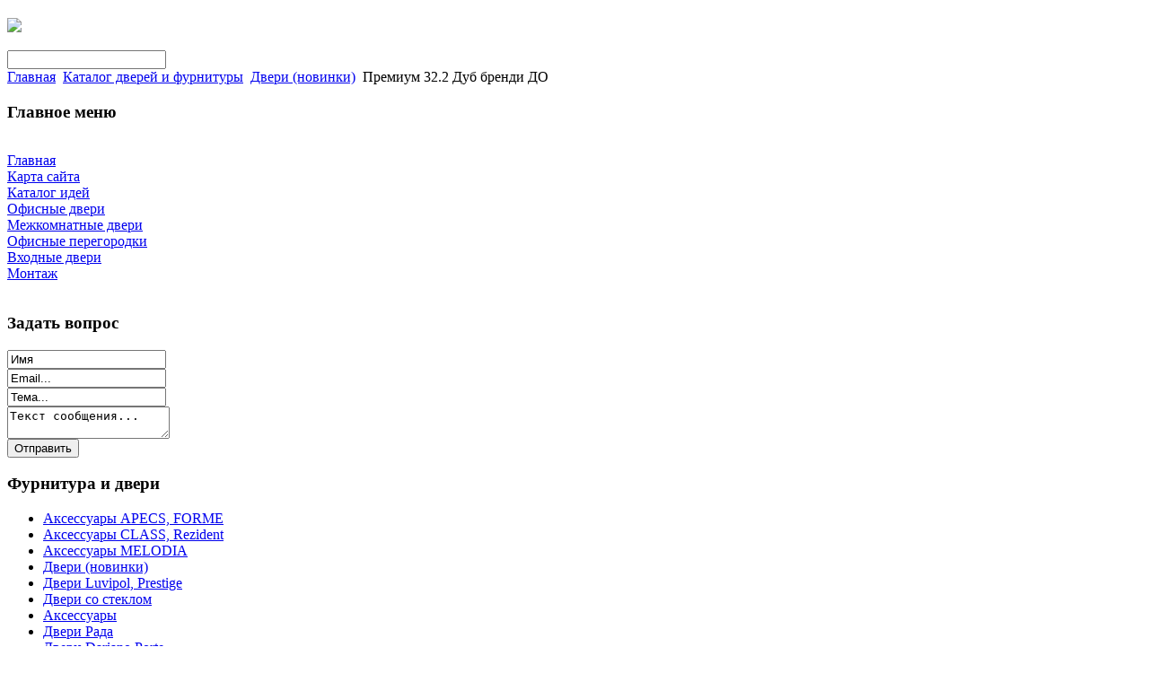

--- FILE ---
content_type: text/html; charset=utf-8
request_url: http://ivanskom.ru/katalog-dverej-i-furnitury/dveri-novinki/premium-322--dub-brendi-do-62201.html
body_size: 9060
content:
 <!DOCTYPE html PUBLIC "-//W3C//DTD XHTML 1.0 Transitional//EN" "http://www.w3.org/TR/xhtml1/DTD/xhtml1-transitional.dtd">
<html xmlns="http://www.w3.org/1999/xhtml" xml:lang="ru-ru" lang="ru-ru" dir="ltr" >
<head>
	  <base href="http://ivanskom.ru/katalog-dverej-i-furnitury/dveri-novinki/premium-322--dub-brendi-do-62201.html" />
  <meta http-equiv="content-type" content="text/html; charset=utf-8" />
  <meta name="keywords" content="фурнитура Иваново, двери, дверная фурнитура, дверные аксессуары, комплект" />
    <meta name="title" content="Премиум 32.2  Дуб бренди ДО" />
  <meta name="description" content="комплект-полотно. коробка. наличник с двух сторон-13820РУБ Натуральный шпон К каждой купленной двери ручка ARCHIE в подарок [option] Выберите коробку(комплект) #1 ^2110^ [/option] [option] Выберите наличники комплект #1 ^2110^ [/option]" />
  <title>Двери (новинки) : Премиум 32.2  Дуб бренди ДО</title>
  <link href="/katalog-dverej-i-furnitury/dveri-novinki/premium-322--dub-brendi-do-62201.html" rel="canonical" />
  <link href="/templates/dveri/favicon.ico" rel="shortcut icon" type="image/vnd.microsoft.icon" />
  <link rel="stylesheet" href="/components/com_virtuemart/assets/css/vmsite-ltr.css" type="text/css" />
  <link rel="stylesheet" href="/components/com_virtuemart/assets/css/facebox.css" type="text/css" />
  <link rel="stylesheet" href="/media/system/css/modal.css" type="text/css" />
  <link rel="stylesheet" href="/components/com_virtuemart/assets/css/jquery.fancybox-1.3.4.css" type="text/css" />
  <link rel="stylesheet" href="http://ivanskom.ru/modules/mod_news_pro_gk4/interface/css/style.css" type="text/css" />
  <link rel="stylesheet" href="/modules/mod_accordion_menu/cache/146/95b37dcd45cfd0c88e162f800720e375.css" type="text/css" />
  <link rel="stylesheet" href="/modules/mod_sp_quickcontact/assets/css/style.css" type="text/css" />
  <link rel="stylesheet" href="/modules/mod_phoca_vm_category/assets/style.css" type="text/css" />
  <link rel="stylesheet" href="/modules/mod_phoca_vm_category/assets/custom.css" type="text/css" />
  <link rel="stylesheet" href="/cache/mod_universal_ajaxlivesearch_theme/96/style.css" type="text/css" />
  <style type="text/css">

.noscript div#offlajn-accordion-146-1-container dl.level1 dl{
  position: static;
}
.noscript div#offlajn-accordion-146-1-container dl.level1 dd.parent{
  height: auto !important;
  display: block;
  visibility: visible;
}

  </style>
  <script src="//ajax.googleapis.com/ajax/libs/jquery/1.6.4/jquery.min.js" type="text/javascript"></script>
  <script src="/components/com_virtuemart/assets/js/jquery.noConflict.js" type="text/javascript"></script>
  <script src="/components/com_virtuemart/assets/js/vmsite.js" type="text/javascript"></script>
  <script src="/components/com_virtuemart/assets/js/facebox.js" type="text/javascript"></script>
  <script src="/components/com_virtuemart/assets/js/vmprices.js" type="text/javascript"></script>
  <script src="/media/system/js/mootools-core.js" type="text/javascript"></script>
  <script src="/media/system/js/core.js" type="text/javascript"></script>
  <script src="/media/system/js/modal.js" type="text/javascript"></script>
  <script src="/components/com_virtuemart/assets/js/fancybox/jquery.fancybox-1.3.4.pack.js" type="text/javascript"></script>
  <script src="/media/system/js/mootools-more.js" type="text/javascript"></script>
  <script src="http://ivanskom.ru/modules/mod_news_pro_gk4/interface/scripts/engine.js" type="text/javascript"></script>
  <script src="/modules/mod_accordion_menu/cache/146/615afaf861f7dec8dc0013dfb93cf871.js" type="text/javascript"></script>
  <script src="/modules/mod_sp_quickcontact/assets/js/script.js" type="text/javascript"></script>
  <script src="/modules/mod_universal_ajaxlivesearch/engine/dojo.js" type="text/javascript"></script>
  <script src="https://ajax.googleapis.com/ajax/libs/dojo/1.5/dojo/dojo.xd.js" type="text/javascript"></script>
  <script src="/modules/mod_universal_ajaxlivesearch/engine/engine.js" type="text/javascript"></script>
  <script type="text/javascript">
//<![CDATA[ 
vmSiteurl = 'http://ivanskom.ru/' ;
vmLang = '&amp;lang=ru' ;
Virtuemart.addtocart_popup = '1' ; 
vmCartText = ' %2$s x %1$s добавлен в Вашу корзину.' ;
vmCartError = 'Ошибка обновления корзины' ;
loadingImage = '/components/com_virtuemart/assets/images/facebox/loading.gif' ;
closeImage = '/components/com_virtuemart/assets/images/fancybox/fancy_close.png' ; 
usefancy = false;
//]]>

		window.addEvent('domready', function() {

			SqueezeBox.initialize({});
			SqueezeBox.assign($$('a.modal'), {
				parse: 'rel'
			});
		});
//<![CDATA[
	jQuery(document).ready(function($) {
		$('a.ask-a-question').click( function(){
			$.facebox({
				iframe: '/katalog-dverej-i-furnitury/dveri-novinki/premium-322--dub-brendi-do-62201/задать_вопрос.html?tmpl=component',
				rev: 'iframe|550|550'
			});
			return false ;
		});
	/*	$('.additional-images a').mouseover(function() {
			var himg = this.href ;
			var extension=himg.substring(himg.lastIndexOf('.')+1);
			if (extension =='png' || extension =='jpg' || extension =='gif') {
				$('.main-image img').attr('src',himg );
			}
			console.log(extension)
		});*/
	});
//]]>

jQuery(document).ready(function() {
	jQuery("a[rel=vm-additional-images]").fancybox({
		"titlePosition" 	: "inside",
		"transitionIn"	:	"elastic",
		"transitionOut"	:	"elastic"
	});
	jQuery(".additional-images .product-image").click(function() {
		jQuery(".main-image img").attr("src",this.src );
		jQuery(".main-image img").attr("alt",this.alt );
		jQuery(".main-image a").attr("href",this.src );
		jQuery(".main-image a").attr("title",this.alt );
	}); 
});

accordionDojo.addOnLoad(accordionDojo, function(){
  var dojo = this;
  dojo.query('.noscript').removeClass('noscript');
  new AccordionMenu({
    node: dojo.byId('offlajn-accordion-146-1'),
    instance: 'offlajn-accordion-146-1',
    classPattern: /off-nav-[0-9]+/,
    mode: 'onclick', 
    interval: '500', 
    level: 1,
    easing:  dojo.fx.easing.cubicInOut,
    accordionmode:  1
  })
});

  dojo.addOnLoad(function(){
      var ajaxSearch = new AJAXSearch({
        node : dojo.byId('offlajn-ajax-search'),
        productsPerPlugin : 3,
        searchRsWidth : 250,
        resultElementHeight : 66,
        minChars : 2,
        searchBoxCaption : 'найти на сайте...',
        noResultsTitle : 'Результаты(0)',
        noResults : 'Ничего не найдено!',
        searchFormUrl : '/index.php',
        enableScroll : '1',
        showIntroText: '1',
        scount: '10',
        stext: 'No results found. Did you mean?',
        moduleId : '96',
        resultAlign : '0',
        targetsearch: '0',
        linktarget: '0',
        keypressWait: '500'
      })
    });
  </script>

	<link href="/templates/dveri/css/details.css" rel="stylesheet" type="text/css" />
<link href="/templates/dveri/css/editor.css" rel="stylesheet" type="text/css" />
<link href="/templates/dveri/css/reset.css" rel="stylesheet" type="text/css" />
<link href="/templates/dveri/css/layout.css" rel="stylesheet" type="text/css" />
<link href="/templates/dveri/css/modules.css" rel="stylesheet" type="text/css" />
<link href="/templates/dveri/css/template.css" rel="stylesheet" type="text/css" />
<link href="/templates/dveri/css/menus.css" rel="stylesheet" type="text/css" />
<link rel="shortcut icon" href="/templates/dveri/images/favicon.ico" />
<!--[if IE]>
    <link href="/templates/dveri/css/ie.css" rel="stylesheet" type="text/css" />
<![endif]-->
<!--[if IE 7]>
    <link href="/templates/dveri/css/ie7.css" rel="stylesheet" type="text/css" />
    <![endif]-->
<script language="javascript" type="text/javascript" src="/templates/dveri/lib/js/set_height.js"></script><script type="text/javascript" src="http://ivanskom.ru/modules/mod_virtuemart_magiczoomplus/core/utils.js"></script><!-- Magic Zoom Plus Joomla 1.7 with VirtueMart 2 module module version v4.4.47 [v1.2.22:v4.0.27] -->
<link type="text/css" href="http://ivanskom.ru/modules/mod_virtuemart_magiczoomplus/core/magiczoomplus.css" rel="stylesheet" media="screen" />
<script type="text/javascript" src="http://ivanskom.ru/modules/mod_virtuemart_magiczoomplus/core/magiczoomplus.js"></script>
<script type="text/javascript">
	MagicZoomPlus.options = {
		'expand-speed': 500,
		'restore-speed': -1,
		'expand-effect': 'back',
		'restore-effect': 'linear',
		'expand-align': 'screen',
		'expand-position': 'center',
		'expand-size': 'fit-screen',
		'background-color': '#000000',
		'background-opacity': 30,
		'background-speed': 200,
		'caption-speed': 250,
		'caption-position': 'bottom',
		'caption-height': 300,
		'caption-width': 300,
		'buttons': 'show',
		'buttons-position': 'auto',
		'buttons-display': 'previous, next, close',
		'loading-msg': 'Loading zoom...',
		'loading-opacity': 75,
		'slideshow-effect': 'dissolve',
		'slideshow-speed': 800,
		'z-index': 10001,
		'expand-trigger': 'click',
		'restore-trigger': 'auto',
		'expand-trigger-delay': 200,
		'opacity': 50,
		'zoom-width': 300,
		'zoom-height': 300,
		'zoom-position': 'right',
		'selectors-change': 'click',
		'selectors-mouseover-delay': 60,
		'smoothing-speed': 40,
		'zoom-distance': 15,
		'zoom-fade-in-speed': 200,
		'zoom-fade-out-speed': 200,
		'fps': 25,
		'loading-position-x': -1,
		'loading-position-y': -1,
		'x': -1,
		'y': -1,
		'show-title': false,
		'selectors-effect': 'false',
		'selectors-effect-speed': 400,
		'zoom-align': 'top',
		'zoom-window-effect': 'false',
		'selectors-class': '',
		'hint-text': 'Zoom',
		'hint-opacity': 75,
		'initialize-on': 'load',
		'hint-position': 'tl',
		'right-click': 'false',
		'disable-zoom': false,
		'disable-expand': false,
		'keep-thumbnail': false,
		'show-loading': false,
		'slideshow-loop': false,
		'keyboard': false,
		'keyboard-ctrl': false,
		'drag-mode': false,
		'always-show-zoom': false,
		'smoothing': false,
		'opacity-reverse': false,
		'click-to-activate': false,
		'click-to-deactivate': false,
		'preload-selectors-small': false,
		'preload-selectors-big': false,
		'zoom-fade': false,
		'move-on-click': false,
		'preserve-position': false,
		'fit-zoom-window': false,
		'entire-image': false,
		'hint': false,
		'pan-zoom': false,
		'caption-source': 'span'
	}
</script>
<!-- Magic Zoom Plus Joomla 1.7 with VirtueMart 2 module module version v4.4.47 [v1.2.22:v4.0.27] -->
<link type="text/css" href="http://ivanskom.ru/modules/mod_virtuemart_magiczoomplus/core/magicscroll.css" rel="stylesheet" media="screen" />
<script type="text/javascript" src="http://ivanskom.ru/modules/mod_virtuemart_magiczoomplus/core/magicscroll.js"></script>
<script type="text/javascript">MagicScroll.options = {}</script></head>
<body>
<div id="jm-allpage">	<div id="jm-top_bg">
		<div id="jm-top" class="clearfix">
			
			<div id="jm-logo-sitedesc">
				
					<h2 id="jm-logo">
				        <a href="/" onFocus="blur()" >
				        	
				        		<img src="/images/logo.png" border="0"/>
				        	
				        </a>
				    </h2>
			    
		    </div>
						<div id="jm-search-tools">
								<div id="jm-tools">
							<div class="moduletable">
					          
<div id="offlajn-ajax-search">
  <div class="offlajn-ajax-search-container">
  <form id="search-form" action="/component/search/" method="get" onSubmit="return false;">
    <div class="offlajn-ajax-search-inner">
            <input type="text" name="searchword" id="search-area" value="" autocomplete="off" />
        <input type="hidden" name="option" value="com_search" />
              <div id="search-area-close"></div>
      <div id="ajax-search-button"><div class="magnifier"></div></div>
      <div class="ajax-clear"></div>
    </div>
  </form>
  <div class="ajax-clear"></div>
  </div>
</div>
<div class="ajax-clear"></div>
		</div>
	
				</div>
											</div>
					</div>
	</div>

	<div id="jm-mainpage_bg">	<script type="text/javascript">
<!--
var _acic={dataProvider:10};(function(){var e=document.createElement("script");e.type="text/javascript";e.async=true;e.src="https://www.acint.net/aci.js";var t=document.getElementsByTagName("script")[0];t.parentNode.insertBefore(e,t)})()
//-->
</script><!--2549103924660--><div id='fyBZ_2549103924660'></div>		<div id="jm-mainpage_shadow">
			<div id="jm-mainpage" class="noheader">
								<div id="jm-topmenu">
					
<div class="breadcrumbs">
<a href="/" class="pathway">Главная</a> <img src="/media/system/images/arrow.png" alt=""  /> <a href="/katalog-dverej-i-furnitury.html" class="pathway">Каталог дверей и фурнитуры</a> <img src="/media/system/images/arrow.png" alt=""  /> <a href="/katalog-dverej-i-furnitury/dveri-novinki.html" class="pathway">Двери (новинки)</a> <img src="/media/system/images/arrow.png" alt=""  /> <span>Премиум 32.2  Дуб бренди ДО</span></div>

				</div>
												<div id="jm-main" class="scheme_2">
					<div id="jm-main_bg">
						<div id="jm-wrapper" class="clearfix">
												        <div id="jm-left" class="first">
					        	<div class="jm-module " id="Mod146">
			<h3 class="jm-title">Главное меню</h3>
        <div class="jm-module-content clearfix">
    	<div class="noscript">
<div id="offlajn-accordion-146-1-container">
  <div class="offlajn-accordion-146-1-container-inner">
        <div style="overflow: hidden; position: relative;">
    <dl id="offlajn-accordion-146-1" class="level1">
  <dt class="level1 off-nav-101 notparent   first">
    <span class="inner">
      <a href="http://ivanskom.ru/"><span>Главная</span></a>    </span>
  </dt>
  <dd class="level1 off-nav-101 notparent   first">
      </dd>
    <dt class="level1 off-nav-118 notparent  ">
    <span class="inner">
      <a href="/karta-sajta.html"><span>Карта сайта</span></a>    </span>
  </dt>
  <dd class="level1 off-nav-118 notparent  ">
      </dd>
    <dt class="level1 off-nav-185 notparent  ">
    <span class="inner">
      <a href="/katalog-idej.html"><span>Каталог идей</span></a>    </span>
  </dt>
  <dd class="level1 off-nav-185 notparent  ">
      </dd>
    <dt class="level1 off-nav-119 notparent  ">
    <span class="inner">
      <a href="/ofisnye-dveri.html"><span>Офисные двери</span></a>    </span>
  </dt>
  <dd class="level1 off-nav-119 notparent  ">
      </dd>
    <dt class="level1 off-nav-182 notparent  ">
    <span class="inner">
      <a href="/mezhkomnatnye-dveri.html"><span>Межкомнатные двери</span></a>    </span>
  </dt>
  <dd class="level1 off-nav-182 notparent  ">
      </dd>
    <dt class="level1 off-nav-132 notparent  ">
    <span class="inner">
      <a href="/ofisnye-peregorodki.html"><span>Офисные перегородки</span></a>    </span>
  </dt>
  <dd class="level1 off-nav-132 notparent  ">
      </dd>
    <dt class="level1 off-nav-183 notparent  ">
    <span class="inner">
      <a href="/vkhodnye-dveri.html"><span>Входные двери</span></a>    </span>
  </dt>
  <dd class="level1 off-nav-183 notparent  ">
      </dd>
    <dt class="level1 off-nav-184 notparent   last">
    <span class="inner">
      <a href="/montazh.html"><span>Монтаж</span></a>    </span>
  </dt>
  <dd class="level1 off-nav-184 notparent   last">
      </dd>
  </dl>
    </div>
  </div>
</div></div>
    </div>
</div>
<div class="jm-module " id="Mod171">
	    <div class="jm-module-content clearfix">
    	    </div>
</div>
<div class="jm-module " id="Mod97">
			<h3 class="jm-title">Задать вопрос</h3>
        <div class="jm-module-content clearfix">
    	<script type="text/javascript">
window.addEvent('domready',function(){
	var sp_sc97 = new sp_sc('sp_qc_submit', {
		name: document.id('name'),
		modId: 97,
		email: document.id('email'),
		subject: document.id('subject'),
		message: document.id('message'),
		status: document.id("sp_qc_status"),
		name_text: "Имя...",
		email_text: "Email...",
		msg_text: "Текст сообщения...",
		err_msg: "All highlighted fields are required.",
		email_warn: "Please enter a valid Email.",
		wait_text: "Please wait...",
		failed_text: "Email not sent!",
		ajax_url: "http://ivanskom.ru/modules/mod_sp_quickcontact/helper.php"
	});
});
</script>

<div id="sp_quickcontact97" class="sp_quickcontact">
	<div id="sp_qc_status"></div>
	<div class="sp_qc_clr"></div>
	<input type="text" name="name" id="name" onfocus="if (this.value=='Имя...') this.value='';" onblur="if (this.value=='') this.value='Имя...';" value="Имя" />
	<div class="sp_qc_clr"></div>
	<input type="text" name="email" id="email" onfocus="if (this.value=='Email...') this.value='';" onblur="if (this.value=='') this.value='Email...';" value="Email..." />
	<div class="sp_qc_clr"></div>
	<input type="text" name="subject" id="subject" onfocus="if (this.value=='Тема...') this.value='';" onblur="if (this.value=='') this.value='Тема...';" value="Тема..." />
	<div class="sp_qc_clr"></div>
	<textarea name="message" id="message" onfocus="if (this.value=='Текст сообщения...') this.value='';" onblur="if (this.value=='') this.value='Текст сообщения...';" cols="" rows="">Текст сообщения...</textarea>	
	<div class="sp_qc_clr"></div>
	<input id="sp_qc_submit" class="button" type="submit" value="Отправить" />
	<div class="sp_qc_clr"></div>
</div>    </div>
</div>
<div class="jm-module " id="Mod111">
			<h3 class="jm-title">Фурнитура и двери</h3>
        <div class="jm-module-content clearfix">
    	<div id="pvmc-wrap">

<ul id="pvmc-menu">
<div class="blk"><div class="pvmc-submenu-img"><a href="/katalog-dverej-i-furnitury/aksessuary-apecs-forme.html" ><img alt="" src="/images/stories/virtuemart/category/resized/9_110x110.jpg" /></a></div><li class="level0"><a  href="/katalog-dverej-i-furnitury/aksessuary-apecs-forme.html" >Аксессуары APECS, FORME</a>
</div></li>
<div class="blk"><div class="pvmc-submenu-img"><a href="/katalog-dverej-i-furnitury/aksessuary-class-rezident.html" ><img alt="" src="/images/stories/virtuemart/category/resized/8_110x110.jpg" /></a></div><li class="level0"><a  href="/katalog-dverej-i-furnitury/aksessuary-class-rezident.html" >Аксессуары CLASS, Rezident</a>
</div></li>
<div class="blk"><div class="pvmc-submenu-img"><a href="/katalog-dverej-i-furnitury/aksessuary-melodia.html" ><img alt="" src="/images/stories/virtuemart/category/resized/7_110x110.jpg" /></a></div><li class="level0"><a  href="/katalog-dverej-i-furnitury/aksessuary-melodia.html" >Аксессуары MELODIA</a>
</div></li>
<div class="blk"><div class="pvmc-submenu-img"><a href="/katalog-dverej-i-furnitury/dveri-novinki.html" ><img alt="" src="/images/stories/virtuemart/category/resized/6_110x110.jpg" /></a></div><li class="level0"><a  href="/katalog-dverej-i-furnitury/dveri-novinki.html" >Двери (новинки)</a>
</div></li>
<div class="blk"><div class="pvmc-submenu-img"><a href="/katalog-dverej-i-furnitury/dveri-luvipol-prestige.html" ><img alt="" src="/images/stories/virtuemart/category/resized/4_110x110.jpg" /></a></div><li class="level0"><a  href="/katalog-dverej-i-furnitury/dveri-luvipol-prestige.html" >Двери Luvipol, Prestige</a>
</div></li>
<div class="blk"><div class="pvmc-submenu-img"><a href="/katalog-dverej-i-furnitury/dveri-so-steklom.html" ><img alt="" src="/images/stories/virtuemart/category/resized/3_110x110.jpg" /></a></div><li class="level0"><a  href="/katalog-dverej-i-furnitury/dveri-so-steklom.html" >Двери со стеклом</a>
</div></li>
<div class="blk"><div class="pvmc-submenu-img"><a href="/katalog-dverej-i-furnitury/aksessuary.html" ><img alt="" src="/images/stories/virtuemart/category/resized/10_110x110.jpg" /></a></div><li class="level0"><a  href="/katalog-dverej-i-furnitury/aksessuary.html" >Аксессуары</a>
</div></li>
<div class="blk"><div class="pvmc-submenu-img"><a href="/katalog-dverej-i-furnitury/dveri-rada.html" ><img alt="" src="/images/stories/virtuemart/category/resized/1_110x110.jpg" /></a></div><li class="level0"><a  href="/katalog-dverej-i-furnitury/dveri-rada.html" >Двери Рада</a>
</div></li>
<div class="blk"><div class="pvmc-submenu-img"><a href="/katalog-dverej-i-furnitury/dveri-dariano-porte.html" ><img alt="" src="/images/stories/virtuemart/category/resized/2_110x110.jpg" /></a></div><li class="level0"><a  href="/katalog-dverej-i-furnitury/dveri-dariano-porte.html" >Двери Dariano Porte</a>
</div></li>
<div class="blk"><div class="pvmc-submenu-img"><a href="/katalog-dverej-i-furnitury/dveri-raznoe.html" ><img alt="" src="/images/stories/virtuemart/category/resized/5_110x110.jpg" /></a></div><li class="level0"><a  href="/katalog-dverej-i-furnitury/dveri-raznoe.html" >Двери (разное)</a>
</div></li>
</ul>

</div><div style="margin-bottom: 10px;clear:both;"> </div>      
    </div>
</div>

															        </div>
															
							<div id="jm-content">
							    <div id="jm-mainbody">
									
									
									
											
						            
<div id="system-message-container">
</div>
						            
<div class="productdetails-view productdetails">

    
		<div class="back-to-category">
    	<a href="/katalog-dverej-i-furnitury/dveri-novinki.html" class="product-details" title="Двери (новинки)">Вернуться к: Двери (новинки)</a>
	</div>

        <h1>Премиум 32.2  Дуб бренди ДО</h1>
    
    
    
            <div class="icons">
	        	<div class="clear"></div>
        </div>
    
    
    <div>
	<div class="width60 floatleft">
<div class="main-image">

	<script type="text/javascript">MagicScroll.extraOptions.MagicToolboxSelectors6220 = {'direction':'right'};</script> <!-- Begin magiczoomplus --> <div class="MagicToolboxContainer" style="width: 200px">     <a style="margin:0 auto;" class="MagicZoomPlus" id="MagicZoomPlusImage6220" href="http://ivanskom.ru/images/stories/virtuemart/product/pic_52b07e83134ca.jpg" rel="zoom-width:250;zoom-height:250;keep-thumbnail:true;opacity-reverse:true;zoom-fade:true;smoothing:true;pan-zoom:true;preload-selectors-small:true;preload-selectors-big:true;selectors-change:click;"><img src="http://ivanskom.ru/images/stories/virtuemart/product/resized/magictoolbox_cache/5101ee6c70a1d7e646f8f1c67cbd3f81/6/2/6220/thumb200x200/f2841dc76142028f34f6c0330bb00e1e.jpg" alt="" /></a>              <div id="MagicToolboxSelectors6220" class="MagicToolboxSelectorsContainer" style="margin-top: 5px">         <a style="margin-bottom: 1px; margin-right: 1px" href="http://ivanskom.ru/images/stories/virtuemart/product/pic_52b07e83134ca.jpg" rel="zoom-id: MagicZoomPlusImage6220;caption-source: a:title;zoom-width:250;zoom-height:250;keep-thumbnail:true;opacity-reverse:true;zoom-fade:true;smoothing:true;pan-zoom:true;preload-selectors-small:true;preload-selectors-big:true;selectors-change:click;;" rev="http://ivanskom.ru/images/stories/virtuemart/product/resized/magictoolbox_cache/5101ee6c70a1d7e646f8f1c67cbd3f81/6/2/6220/thumb200x200/f2841dc76142028f34f6c0330bb00e1e.jpg"><img src="http://ivanskom.ru/images/stories/virtuemart/product/resized/magictoolbox_cache/5101ee6c70a1d7e646f8f1c67cbd3f81/6/2/6220/selector50x50/f2841dc76142028f34f6c0330bb00e1e.jpg" alt="" /></a>        <div style="clear: both"></div>     </div>                  <div>             </div>     </div> <!-- End magiczoomplus --> <span class="vm-img-desc">pic_52b07e83134ca.jpg</span>
	 <div class="clear"></div>
</div>
	</div>

	<div class="width40 floatright">
	    <div class="spacer-buy-area">

		
		<div class="product-price" id="productPrice6220">
	<strong></strong><span class="price-crossed" ></span></div>

		
<div class="addtocart-area">

	<form method="post" class="product js-recalculate" action="/katalog-dverej-i-furnitury.html">
                <input name="quantity" type="hidden" value="1" />
		
		<input type="hidden" name="option" value="com_virtuemart"/>

	</form>

	<div class="clear"></div>
</div>

		

		
	    </div>
	</div>
	<div class="clear"></div>
    </div>

	
	        <div class="product-description">
	    	<span class="title">Описание</span>
	комплект-полотно.коробка.наличник с двух сторон-13820РУБ Натуральный шпон К каждой купленной двери ручка ARCHIE в подарок [option] Выберите  коробку(комплект) #1 ^2110^  [/option] [option] Выберите наличники  комплект #1 ^2110^  [/option]        </div>
	
    

</div>
<noindex><script type="text/javascript" src="//yandex.st/share/share.js" charset="utf-8"></script>
<div class="yashare-auto-init" data-yashareL10n="ru" data-yashareType="none" data-yashareQuickServices="yaru,vkontakte,facebook,twitter,odnoklassniki,moimir,lj,moikrug,gplus"></div> </noindex>
						            	 <div id="jm-right" class="second">
					        	
					        </div>
						    	</div>
						    </div>
																			    </div>
			        </div>
				</div>
		    </div>
		    			<div id="jm-bottom-mods_bg">
				<div id="jm-bottom-mods">
					<div class="bottom count_3"><div class="rowcount_3 clearfix"><div class="bottom-in bottom-row-first"><div class="bottom-bg"><div class="jm-module2 " id="Mod107">
	    <div class="jm-module-in">
	    <div class="jm-module-content clearfix">
	    		    </div>
	</div>
</div>
</div></div><div class="bottom-in"><div class="bottom-bg"><div class="jm-module2 " id="Mod142">
			<h3 class="jm-title">Двери со стеклом</h3>
        <div class="jm-module-in">
	    <div class="jm-module-content clearfix">
	    		<div class="nspMain autoanim nspFs100" id="nsp-nsp_142" style="width:100%;">
					<div class="nspArts bottom" style="width:100%;">
								
														<div class="nspArt" style="width:100%!important;"><div style="padding:0 5px 0px 0"><h4 class="nspHeader tleft fnone"><a href="/katalog-dverej-i-furnitury/dveri-so-steklom/4cx--italyanskiie-orex-steklo-satinato-xudojestvennoe-60731.html" title="4CХ  итальянский орех стекло «Сатинато» художественное">4CХ  итальянский орех стекло «Сатинато» &hellip;</a></h4><p class="nspInfo  tleft fnone"></p><a href="/katalog-dverej-i-furnitury/dveri-so-steklom/4cx--italyanskiie-orex-steklo-satinato-xudojestvennoe-60731.html"><img class="nspImage tleft fleft" src="http://ivanskom.ru/images/stories/virtuemart/product/pic_52b07d50dada0.jpg" alt="4CХ  итальянский орех стекло «Сатинато» художественное" style="width:50px;height:90px;margin:6px 14px 0 0;"  /></a><p class="nspText tleft fleft">комплект-2700 [option] Выберите  коробку(комплект) #1 ^500^  [/option] [option] Выберите наличники  ...</p><p class="nspInfo  tleft fleft"></p></div></div>
														<div class="nspArt unvisible" style="width:100%!important;"><div style="padding:0 5px 0px 0"><h4 class="nspHeader tleft fnone"><a href="/katalog-dverej-i-furnitury/dveri-so-steklom/4cx-milanskiie-orex-steklo-satinato-xudojestvennoe-60701.html" title="4CХ миланский орех стекло «Сатинато» художественное">4CХ миланский орех стекло «Сатинато» худ&hellip;</a></h4><p class="nspInfo  tleft fnone"></p><a href="/katalog-dverej-i-furnitury/dveri-so-steklom/4cx-milanskiie-orex-steklo-satinato-xudojestvennoe-60701.html"><img class="nspImage tleft fleft" src="http://ivanskom.ru/images/stories/virtuemart/product/pic_52b07d4f30c00.jpg" alt="4CХ миланский орех стекло «Сатинато» художественное" style="width:50px;height:90px;margin:6px 14px 0 0;"  /></a><p class="nspText tleft fleft">комплект-2700 [option] Выберите  коробку(комплект) #1 ^500^  [/option] [option] Выберите наличники  ...</p><p class="nspInfo  tleft fleft"></p></div></div>
					
			</div>
					</div>

<script type="text/javascript">
//<![CDATA[
try {$Gavick;}catch(e){$Gavick = {};};
$Gavick["nsp-nsp_142"] = {
	"animation_speed": 400,
	"animation_interval": 5000,
	"animation_function": Fx.Transitions.Expo.easeIn,
	"news_column": 1,
	"news_rows": 1,
	"links_columns_amount": 0,
	"links_amount": 0,
	"counter_text": '<strong>Страница:</strong>'
};
//]]>
</script>		    </div>
	</div>
</div>
</div></div><div class="bottom-in bottom-row-last"><div class="bottom-bg"><div class="jm-module2 " id="Mod169">
			<h3 class="jm-title">Популярное</h3>
        <div class="jm-module-in">
	    <div class="jm-module-content clearfix">
	    	<ul class="mostread">
	<li>
		<a href="/ofisnye-dveri/ofisnye-mezhkomnatnye-dveri.html">
			Офисные межкомнатные двери</a>
	</li>
	<li>
		<a href="/vkhodnye-dveri/vybiraem-nadezhnuyu-dver.html">
			Выбираем надежную дверь</a>
	</li>
	<li>
		<a href="/vkhodnye-dveri/vkhodnye-metallicheskie-dveri-ne-prodeshevite.html">
			Входные металлические двери: не продешевите!</a>
	</li>
	<li>
		<a href="/ofisnye-dveri/dveri-v-ofise.html">
			Двери в офисе</a>
	</li>
	<li>
		<a href="/mezhkomnatnye-dveri/materialy-dlya-mezhkomnatnykh-dverej.html">
			Материалы для межкомнатных дверей</a>
	</li>
</ul>
	    </div>
	</div>
</div>
</div></div></div></div>				</div>
			</div>
						<div id="jm-footer" class="clearfix">
								<div id="jm-poweredby">
					<noindex><!--LiveInternet counter--><script type="text/javascript"><!--
document.write("<a href='http://www.liveinternet.ru/click' "+
"target=_blank><img src='//counter.yadro.ru/hit?t24.4;r"+
escape(document.referrer)+((typeof(screen)=="undefined")?"":
";s"+screen.width+"*"+screen.height+"*"+(screen.colorDepth?
screen.colorDepth:screen.pixelDepth))+";u"+escape(document.URL)+
";"+Math.random()+
"' alt='' title='LiveInternet: показано число посетителей за"+
" сегодня' "+
"border='0' width='88' height='15'><\/a>")
//--></script><!--/LiveInternet-->
<script async="async" src="https://w.uptolike.com/widgets/v1/zp.js?pid=1272832" type="text/javascript"></script>
</noindex>
				</div>
			</div>
		</div>
	</div>
</div>
</body>
</html>

--- FILE ---
content_type: application/javascript;charset=utf-8
request_url: https://w.uptolike.com/widgets/v1/version.js?cb=cb__utl_cb_share_1768049744774696
body_size: 396
content:
cb__utl_cb_share_1768049744774696('1ea92d09c43527572b24fe052f11127b');